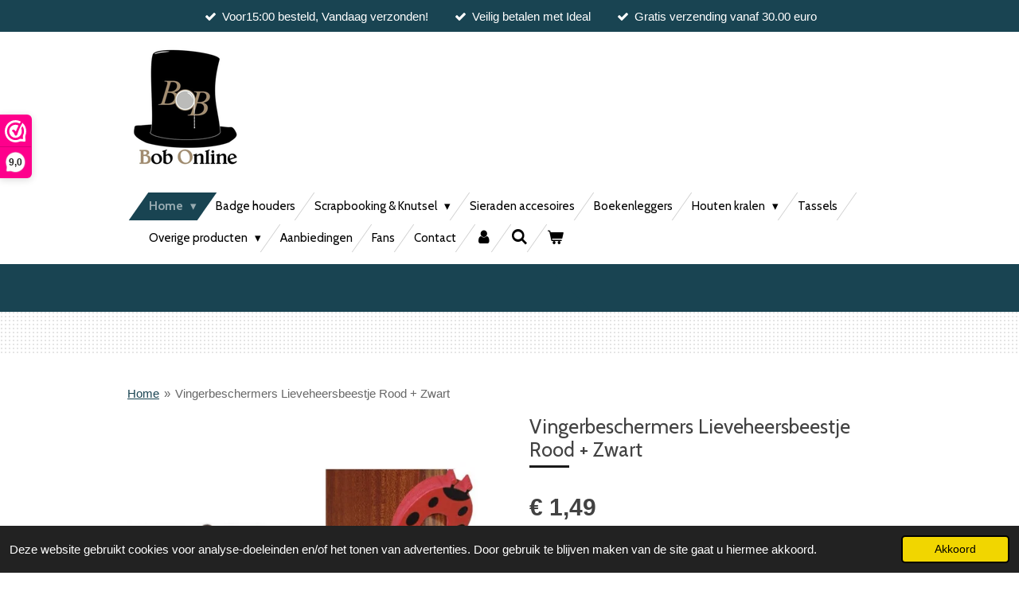

--- FILE ---
content_type: text/html; charset=UTF-8
request_url: https://www.bob-online.eu/product/4267525/vingerbeschermers-lieveheersbeestje-rood-zwart
body_size: 17196
content:
<!DOCTYPE html>
<html lang="nl">
    <head>
        <meta http-equiv="Content-Type" content="text/html; charset=utf-8">
        <meta name="viewport" content="width=device-width, initial-scale=1.0, maximum-scale=5.0">
        <meta http-equiv="X-UA-Compatible" content="IE=edge">
        <link rel="canonical" href="https://www.bob-online.eu/product/4267525/vingerbeschermers-lieveheersbeestje-rood-zwart">
        <link rel="sitemap" type="application/xml" href="https://www.bob-online.eu/sitemap.xml">
        <meta property="og:title" content="Vingerbeschermers Lieveheersbeestje Rood + Zwart | Bob Online">
        <meta property="og:url" content="https://www.bob-online.eu/product/4267525/vingerbeschermers-lieveheersbeestje-rood-zwart">
        <base href="https://www.bob-online.eu/">
        <meta name="description" property="og:description" content="Deur Vinger Beschermer (&#039;U&#039; Vorm &amp;ndash; Rood + Zwart) - LieveheersbeestjeDeze schuimdeurstoppers zijn speciaal ontworpen voor veiligheid in huis. Door het bevestigen van deze deur vinger beschermer voorkomt u de kans dat vingers bekneld raken tussen deuren. Voorkomt ongelukken en voorkomt luidruchtige dichtslaande deuren in huis. Deurstoppers werken geweldig voor het niet laten sluiten van deuren en laat ook geen deuken in deurkozijnen. Voorkomt ook dat kinderen zich in de kamer opsluiten.Ook handig om te gebruiken als je dieren hebt, zodat ze vrij van kamer naar kamer kunnen lopen.Deurstoppers zijn makkelijk te plaatsen. Bevestig eenvoudig de knijpbeveiliging boven het deurknop of aan de bovenrand van het deur.Kleur: Lieveheersbeestje Ontwerp: &amp;lsquo;U&amp;rsquo; vorm OntwerpMateriaal: EVAMeting: Ca. 98mm x 95mm x 11 mmGewicht: Ca. 6 gram Hoeveelheid in verpakking: x 1
LET OP: Dit product is een afschrikmiddel en geen vervanging voor toezicht door volwassenen. Laat kinderen NOOIT zonder toezicht. Controleer producten regelmatig om veilig gebruik te garanderen.
&amp;nbsp;">
                <script nonce="4c009376f222bee023aae80b9e51d786">
            
            window.JOUWWEB = window.JOUWWEB || {};
            window.JOUWWEB.application = window.JOUWWEB.application || {};
            window.JOUWWEB.application = {"backends":[{"domain":"jouwweb.nl","freeDomain":"jouwweb.site"},{"domain":"webador.com","freeDomain":"webadorsite.com"},{"domain":"webador.de","freeDomain":"webadorsite.com"},{"domain":"webador.fr","freeDomain":"webadorsite.com"},{"domain":"webador.es","freeDomain":"webadorsite.com"},{"domain":"webador.it","freeDomain":"webadorsite.com"},{"domain":"jouwweb.be","freeDomain":"jouwweb.site"},{"domain":"webador.ie","freeDomain":"webadorsite.com"},{"domain":"webador.co.uk","freeDomain":"webadorsite.com"},{"domain":"webador.at","freeDomain":"webadorsite.com"},{"domain":"webador.be","freeDomain":"webadorsite.com"},{"domain":"webador.ch","freeDomain":"webadorsite.com"},{"domain":"webador.ch","freeDomain":"webadorsite.com"},{"domain":"webador.mx","freeDomain":"webadorsite.com"},{"domain":"webador.com","freeDomain":"webadorsite.com"},{"domain":"webador.dk","freeDomain":"webadorsite.com"},{"domain":"webador.se","freeDomain":"webadorsite.com"},{"domain":"webador.no","freeDomain":"webadorsite.com"},{"domain":"webador.fi","freeDomain":"webadorsite.com"},{"domain":"webador.ca","freeDomain":"webadorsite.com"},{"domain":"webador.ca","freeDomain":"webadorsite.com"},{"domain":"webador.pl","freeDomain":"webadorsite.com"},{"domain":"webador.com.au","freeDomain":"webadorsite.com"},{"domain":"webador.nz","freeDomain":"webadorsite.com"}],"editorLocale":"nl-NL","editorTimezone":"Europe\/Amsterdam","editorLanguage":"nl","analytics4TrackingId":"G-E6PZPGE4QM","analyticsDimensions":[],"backendDomain":"www.jouwweb.nl","backendShortDomain":"jouwweb.nl","backendKey":"jouwweb-nl","freeWebsiteDomain":"jouwweb.site","noSsl":false,"build":{"reference":"202811d"},"linkHostnames":["www.jouwweb.nl","www.webador.com","www.webador.de","www.webador.fr","www.webador.es","www.webador.it","www.jouwweb.be","www.webador.ie","www.webador.co.uk","www.webador.at","www.webador.be","www.webador.ch","fr.webador.ch","www.webador.mx","es.webador.com","www.webador.dk","www.webador.se","www.webador.no","www.webador.fi","www.webador.ca","fr.webador.ca","www.webador.pl","www.webador.com.au","www.webador.nz"],"assetsUrl":"https:\/\/assets.jwwb.nl","loginUrl":"https:\/\/www.jouwweb.nl\/inloggen","publishUrl":"https:\/\/www.jouwweb.nl\/v2\/website\/1542676\/publish-proxy","adminUserOrIp":false,"pricing":{"plans":{"lite":{"amount":"700","currency":"EUR"},"pro":{"amount":"1200","currency":"EUR"},"business":{"amount":"2400","currency":"EUR"}},"yearlyDiscount":{"price":{"amount":"4800","currency":"EUR"},"ratio":0.17,"percent":"17%","discountPrice":{"amount":"4800","currency":"EUR"},"termPricePerMonth":{"amount":"2400","currency":"EUR"},"termPricePerYear":{"amount":"24000","currency":"EUR"}}},"hcUrl":{"add-product-variants":"https:\/\/help.jouwweb.nl\/hc\/nl\/articles\/28594307773201","basic-vs-advanced-shipping":"https:\/\/help.jouwweb.nl\/hc\/nl\/articles\/28594268794257","html-in-head":"https:\/\/help.jouwweb.nl\/hc\/nl\/articles\/28594336422545","link-domain-name":"https:\/\/help.jouwweb.nl\/hc\/nl\/articles\/28594325307409","optimize-for-mobile":"https:\/\/help.jouwweb.nl\/hc\/nl\/articles\/28594312927121","seo":"https:\/\/help.jouwweb.nl\/hc\/nl\/sections\/28507243966737","transfer-domain-name":"https:\/\/help.jouwweb.nl\/hc\/nl\/articles\/28594325232657","website-not-secure":"https:\/\/help.jouwweb.nl\/hc\/nl\/articles\/28594252935825"}};
            window.JOUWWEB.brand = {"type":"jouwweb","name":"JouwWeb","domain":"JouwWeb.nl","supportEmail":"support@jouwweb.nl"};
                    
                window.JOUWWEB = window.JOUWWEB || {};
                window.JOUWWEB.websiteRendering = {"locale":"nl-NL","timezone":"Europe\/Amsterdam","routes":{"api\/upload\/product-field":"\/_api\/upload\/product-field","checkout\/cart":"\/winkelwagen","payment":"\/bestelling-afronden\/:publicOrderId","payment\/forward":"\/bestelling-afronden\/:publicOrderId\/forward","public-order":"\/bestelling\/:publicOrderId","checkout\/authorize":"\/winkelwagen\/authorize\/:gateway","wishlist":"\/verlanglijst"}};
                                                    window.JOUWWEB.website = {"id":1542676,"locale":"nl-NL","enabled":true,"title":"Bob Online","hasTitle":true,"roleOfLoggedInUser":null,"ownerLocale":"nl-NL","plan":"business","freeWebsiteDomain":"jouwweb.site","backendKey":"jouwweb-nl","currency":"EUR","defaultLocale":"nl-NL","url":"https:\/\/www.bob-online.eu\/","homepageSegmentId":5786177,"category":"webshop","isOffline":false,"isPublished":true,"locales":["nl-NL"],"allowed":{"ads":false,"credits":true,"externalLinks":true,"slideshow":true,"customDefaultSlideshow":true,"hostedAlbums":true,"moderators":true,"mailboxQuota":10,"statisticsVisitors":true,"statisticsDetailed":true,"statisticsMonths":-1,"favicon":true,"password":true,"freeDomains":0,"freeMailAccounts":1,"canUseLanguages":false,"fileUpload":true,"legacyFontSize":false,"webshop":true,"products":-1,"imageText":false,"search":true,"audioUpload":true,"videoUpload":5000,"allowDangerousForms":false,"allowHtmlCode":true,"mobileBar":true,"sidebar":false,"poll":false,"allowCustomForms":true,"allowBusinessListing":true,"allowCustomAnalytics":true,"allowAccountingLink":true,"digitalProducts":true,"sitemapElement":false},"mobileBar":{"enabled":true,"theme":"accent","email":{"active":true,"value":"info@bob-online.eu"},"location":{"active":true,"value":"Amersfoort, Nederland"},"phone":{"active":true,"value":"+31615871964"},"whatsapp":{"active":true,"value":"+31615871964"},"social":{"active":true,"network":"facebook","value":"Bob-Online-110109117357795\/"}},"webshop":{"enabled":true,"currency":"EUR","taxEnabled":true,"taxInclusive":true,"vatDisclaimerVisible":false,"orderNotice":"<p>Indien je speciale wensen hebt kun je deze doorgeven via het Opmerkingen-veld in de laatste stap.<\/p>","orderConfirmation":null,"freeShipping":true,"freeShippingAmount":"30.00","shippingDisclaimerVisible":false,"pickupAllowed":false,"couponAllowed":true,"detailsPageAvailable":true,"socialMediaVisible":true,"termsPage":null,"termsPageUrl":null,"extraTerms":null,"pricingVisible":true,"orderButtonVisible":true,"shippingAdvanced":true,"shippingAdvancedBackEnd":true,"soldOutVisible":false,"backInStockNotificationEnabled":false,"canAddProducts":true,"nextOrderNumber":20260004,"allowedServicePoints":[],"sendcloudConfigured":false,"sendcloudFallbackPublicKey":"a3d50033a59b4a598f1d7ce7e72aafdf","taxExemptionAllowed":true,"invoiceComment":null,"emptyCartVisible":true,"minimumOrderPrice":null,"productNumbersEnabled":true,"wishlistEnabled":true,"hideTaxOnCart":false},"isTreatedAsWebshop":true};                            window.JOUWWEB.cart = {"products":[],"coupon":null,"shippingCountryCode":null,"shippingChoice":null,"breakdown":[]};                            window.JOUWWEB.scripts = ["website-rendering\/webshop"];                        window.parent.JOUWWEB.colorPalette = window.JOUWWEB.colorPalette;
        </script>
                <title>Vingerbeschermers Lieveheersbeestje Rood + Zwart | Bob Online</title>
                                            <link href="https://primary.jwwb.nl/public/o/i/x/temp-hmshtymjrsaaabliwgby/touch-icon-iphone.png?bust=1608402824" rel="apple-touch-icon" sizes="60x60">                                                <link href="https://primary.jwwb.nl/public/o/i/x/temp-hmshtymjrsaaabliwgby/touch-icon-ipad.png?bust=1608402824" rel="apple-touch-icon" sizes="76x76">                                                <link href="https://primary.jwwb.nl/public/o/i/x/temp-hmshtymjrsaaabliwgby/touch-icon-iphone-retina.png?bust=1608402824" rel="apple-touch-icon" sizes="120x120">                                                <link href="https://primary.jwwb.nl/public/o/i/x/temp-hmshtymjrsaaabliwgby/touch-icon-ipad-retina.png?bust=1608402824" rel="apple-touch-icon" sizes="152x152">                                                <link href="https://primary.jwwb.nl/public/o/i/x/temp-hmshtymjrsaaabliwgby/favicon.png?bust=1608402824" rel="shortcut icon">                                                <link href="https://primary.jwwb.nl/public/o/i/x/temp-hmshtymjrsaaabliwgby/favicon.png?bust=1608402824" rel="icon">                                        <meta property="og:image" content="https&#x3A;&#x2F;&#x2F;primary.jwwb.nl&#x2F;public&#x2F;o&#x2F;i&#x2F;x&#x2F;temp-hmshtymjrsaaabliwgby&#x2F;q3zv2k&#x2F;BolCoverPhotoladybirdvingerbeschermers.jpg">
                    <meta property="og:image" content="https&#x3A;&#x2F;&#x2F;primary.jwwb.nl&#x2F;public&#x2F;o&#x2F;i&#x2F;x&#x2F;temp-hmshtymjrsaaabliwgby&#x2F;k5wmri&#x2F;Ladybird-1.jpg&#x3F;enable-io&#x3D;true&amp;enable&#x3D;upscale&amp;fit&#x3D;bounds&amp;width&#x3D;1200">
                    <meta property="og:image" content="https&#x3A;&#x2F;&#x2F;primary.jwwb.nl&#x2F;public&#x2F;o&#x2F;i&#x2F;x&#x2F;temp-hmshtymjrsaaabliwgby&#x2F;ym8de6&#x2F;MeasurementsPhoto-19.jpg">
                    <meta property="og:image" content="https&#x3A;&#x2F;&#x2F;primary.jwwb.nl&#x2F;public&#x2F;o&#x2F;i&#x2F;x&#x2F;temp-hmshtymjrsaaabliwgby&#x2F;k3cnic&#x2F;SituationalPhoto-15.jpg">
                    <meta property="og:image" content="https&#x3A;&#x2F;&#x2F;primary.jwwb.nl&#x2F;public&#x2F;o&#x2F;i&#x2F;x&#x2F;temp-hmshtymjrsaaabliwgby&#x2F;u9xk5z&#x2F;UsagePhoto-3.jpg">
                    <meta property="og:image" content="https&#x3A;&#x2F;&#x2F;primary.jwwb.nl&#x2F;public&#x2F;o&#x2F;i&#x2F;x&#x2F;temp-hmshtymjrsaaabliwgby&#x2F;v565ss&#x2F;General_PaymentMethods_V3_Ideal.png">
                    <meta property="og:image" content="https&#x3A;&#x2F;&#x2F;primary.jwwb.nl&#x2F;public&#x2F;o&#x2F;i&#x2F;x&#x2F;temp-hmshtymjrsaaabliwgby&#x2F;xmmsvw&#x2F;download.png">
                    <meta property="og:image" content="https&#x3A;&#x2F;&#x2F;primary.jwwb.nl&#x2F;public&#x2F;o&#x2F;i&#x2F;x&#x2F;temp-hmshtymjrsaaabliwgby&#x2F;zy8nko&#x2F;download-2.png">
                    <meta property="og:image" content="https&#x3A;&#x2F;&#x2F;primary.jwwb.nl&#x2F;public&#x2F;o&#x2F;i&#x2F;x&#x2F;temp-hmshtymjrsaaabliwgby&#x2F;yansi7&#x2F;download-3.png">
                                    <meta name="twitter:card" content="summary_large_image">
                        <meta property="twitter:image" content="https&#x3A;&#x2F;&#x2F;primary.jwwb.nl&#x2F;public&#x2F;o&#x2F;i&#x2F;x&#x2F;temp-hmshtymjrsaaabliwgby&#x2F;q3zv2k&#x2F;BolCoverPhotoladybirdvingerbeschermers.jpg">
                                                    <script>(function(n,r){var e=document.createElement("script");e.async=!0,e.src=n+"/sidebar.js?id="+r+"&c="+c(10,r);var t=document.getElementsByTagName("script")[0];t.parentNode.insertBefore(e,t);function c(s,i){var o=Date.now(),a=s*6e4,_=(Math.sin(i)||0)*a;return Math.floor((o+_)/a)}})("https://dashboard.webwinkelkeur.nl",1215712);</script>                            <script src="https://plausible.io/js/script.manual.js" nonce="4c009376f222bee023aae80b9e51d786" data-turbo-track="reload" defer data-domain="shard1.jouwweb.nl"></script>
<link rel="stylesheet" type="text/css" href="https://gfonts.jwwb.nl/css?display=fallback&amp;family=Cabin%3A400%2C700%2C400italic%2C700italic" nonce="4c009376f222bee023aae80b9e51d786" data-turbo-track="dynamic">
<script src="https://assets.jwwb.nl/assets/build/website-rendering/nl-NL.js?bust=af8dcdef13a1895089e9" nonce="4c009376f222bee023aae80b9e51d786" data-turbo-track="reload" defer></script>
<script src="https://assets.jwwb.nl/assets/website-rendering/runtime.e9aaeab0c631cbd69aaa.js?bust=0df1501923f96b249330" nonce="4c009376f222bee023aae80b9e51d786" data-turbo-track="reload" defer></script>
<script src="https://assets.jwwb.nl/assets/website-rendering/103.3d75ec3708e54af67f50.js?bust=cb0aa3c978e146edbd0d" nonce="4c009376f222bee023aae80b9e51d786" data-turbo-track="reload" defer></script>
<script src="https://assets.jwwb.nl/assets/website-rendering/main.f656389ec507dc20f0cb.js?bust=d20d7cd648ba41ec2448" nonce="4c009376f222bee023aae80b9e51d786" data-turbo-track="reload" defer></script>
<link rel="preload" href="https://assets.jwwb.nl/assets/website-rendering/styles.e258e1c0caffe3e22b8c.css?bust=00dff845dced716b5f3e" as="style">
<link rel="preload" href="https://assets.jwwb.nl/assets/website-rendering/fonts/icons-website-rendering/font/website-rendering.woff2?bust=bd2797014f9452dadc8e" as="font" crossorigin>
<link rel="preconnect" href="https://gfonts.jwwb.nl">
<link rel="stylesheet" type="text/css" href="https://assets.jwwb.nl/assets/website-rendering/styles.e258e1c0caffe3e22b8c.css?bust=00dff845dced716b5f3e" nonce="4c009376f222bee023aae80b9e51d786" data-turbo-track="dynamic">
<link rel="preconnect" href="https://assets.jwwb.nl">
<link rel="stylesheet" type="text/css" href="https://primary.jwwb.nl/public/o/i/x/temp-hmshtymjrsaaabliwgby/style.css?bust=1768830682" nonce="4c009376f222bee023aae80b9e51d786" data-turbo-track="dynamic">    </head>
    <body
        id="top"
        class="jw-is-no-slideshow jw-header-is-image jw-is-segment-product jw-is-frontend jw-is-no-sidebar jw-is-messagebar jw-is-no-touch-device jw-is-no-mobile"
                                    data-jouwweb-page="4267525"
                                                data-jouwweb-segment-id="4267525"
                                                data-jouwweb-segment-type="product"
                                                data-template-threshold="960"
                                                data-template-name="beautysalon"
                            itemscope
        itemtype="https://schema.org/Product"
    >
                                    <meta itemprop="url" content="https://www.bob-online.eu/product/4267525/vingerbeschermers-lieveheersbeestje-rood-zwart">
        <a href="#main-content" class="jw-skip-link">
            Ga direct naar de hoofdinhoud        </a>
        <div class="jw-background"></div>
        <div class="jw-body">
            <div class="jw-mobile-menu jw-mobile-is-logo js-mobile-menu">
            <button
            type="button"
            class="jw-mobile-menu__button jw-mobile-toggle"
            aria-label="Open / sluit menu"
        >
            <span class="jw-icon-burger"></span>
        </button>
        <div class="jw-mobile-header jw-mobile-header--image">
        <a            class="jw-mobile-header-content"
                            href="/"
                        >
                            <img class="jw-mobile-logo jw-mobile-logo--square" src="https://primary.jwwb.nl/public/o/i/x/temp-hmshtymjrsaaabliwgby/da13v7/image-93.png?enable-io=true&amp;enable=upscale&amp;height=70" srcset="https://primary.jwwb.nl/public/o/i/x/temp-hmshtymjrsaaabliwgby/da13v7/image-93.png?enable-io=true&amp;enable=upscale&amp;height=70 1x, https://primary.jwwb.nl/public/o/i/x/temp-hmshtymjrsaaabliwgby/da13v7/image-93.png?enable-io=true&amp;enable=upscale&amp;height=140&amp;quality=70 2x" alt="Bob Online" title="Bob Online">                                </a>
    </div>

        <a
        href="/winkelwagen"
        class="jw-mobile-menu__button jw-mobile-header-cart"
        aria-label="Bekijk winkelwagen"
    >
        <span class="jw-icon-badge-wrapper">
            <span class="website-rendering-icon-basket" aria-hidden="true"></span>
            <span class="jw-icon-badge hidden" aria-hidden="true"></span>
        </span>
    </a>
    
    </div>
    <div class="jw-mobile-menu-search jw-mobile-menu-search--hidden">
        <form
            action="/zoeken"
            method="get"
            class="jw-mobile-menu-search__box"
        >
            <input
                type="text"
                name="q"
                value=""
                placeholder="Zoeken..."
                class="jw-mobile-menu-search__input"
                aria-label="Zoeken"
            >
            <button type="submit" class="jw-btn jw-btn--style-flat jw-mobile-menu-search__button" aria-label="Zoeken">
                <span class="website-rendering-icon-search" aria-hidden="true"></span>
            </button>
            <button type="button" class="jw-btn jw-btn--style-flat jw-mobile-menu-search__button js-cancel-search" aria-label="Zoekopdracht annuleren">
                <span class="website-rendering-icon-cancel" aria-hidden="true"></span>
            </button>
        </form>
    </div>
            <div class="message-bar message-bar--accent"><div class="message-bar__container"><ul class="message-bar-usps"><li class="message-bar-usps__item"><i class="website-rendering-icon-ok"></i><span>Voor15:00 besteld, Vandaag verzonden!</span></li><li class="message-bar-usps__item"><i class="website-rendering-icon-ok"></i><span>Veilig betalen met Ideal</span></li><li class="message-bar-usps__item"><i class="website-rendering-icon-ok"></i><span>Gratis verzending vanaf 30.00 euro</span></li></ul></div></div><header class="header clear js-fixed-header-container">
    <div class="inner header-inner js-topbar-content-container">
        <div class="jw-header-logo">
            <div
    id="jw-header-image-container"
    class="jw-header jw-header-image jw-header-image-toggle"
    style="flex-basis: 147px; max-width: 147px; flex-shrink: 1;"
>
            <a href="/">
        <img id="jw-header-image" data-image-id="59165600" srcset="https://primary.jwwb.nl/public/o/i/x/temp-hmshtymjrsaaabliwgby/da13v7/image-93.png?enable-io=true&amp;width=147 147w, https://primary.jwwb.nl/public/o/i/x/temp-hmshtymjrsaaabliwgby/da13v7/image-93.png?enable-io=true&amp;width=294 294w" class="jw-header-image" title="Bob Online" style="" sizes="147px" width="147" height="167" intrinsicsize="147.00 x 167.00" alt="Bob Online">                </a>
    </div>
        <div
    class="jw-header jw-header-title-container jw-header-text jw-header-text-toggle"
    data-stylable="true"
>
    <a        id="jw-header-title"
        class="jw-header-title"
                    href="/"
            >
            </a>
</div>
</div>
        <nav class="menu jw-menu-copy clear">
            <ul
    id="jw-menu"
    class="jw-menu jw-menu-horizontal"
            >
            <li
    class="jw-menu-item jw-menu-has-submenu jw-menu-is-active"
>
        <a        class="jw-menu-link js-active-menu-item"
        href="/"                                            data-page-link-id="5786177"
                            >
                <span class="">
            Home        </span>
                    <span class="jw-arrow jw-arrow-toplevel"></span>
            </a>
                    <ul
            class="jw-submenu"
                    >
                            <li
    class="jw-menu-item"
>
        <a        class="jw-menu-link"
        href="/webshop"                                            data-page-link-id="10745688"
                            >
                <span class="">
            Webshop        </span>
            </a>
                </li>
                    </ul>
        </li>
            <li
    class="jw-menu-item"
>
        <a        class="jw-menu-link"
        href="/badge-houders"                                            data-page-link-id="10198961"
                            >
                <span class="">
            Badge houders        </span>
            </a>
                </li>
            <li
    class="jw-menu-item jw-menu-has-submenu"
>
        <a        class="jw-menu-link"
        href="/scrapbooking-knutsel"                                            data-page-link-id="9204613"
                            >
                <span class="">
            Scrapbooking &amp; Knutsel        </span>
                    <span class="jw-arrow jw-arrow-toplevel"></span>
            </a>
                    <ul
            class="jw-submenu"
                    >
                            <li
    class="jw-menu-item"
>
        <a        class="jw-menu-link"
        href="/scrapbooking-knutsel/stickers"                                            data-page-link-id="10185863"
                            >
                <span class="">
            Stickers        </span>
            </a>
                </li>
                            <li
    class="jw-menu-item"
>
        <a        class="jw-menu-link"
        href="/scrapbooking-knutsel/houten-vormen"                                            data-page-link-id="10742783"
                            >
                <span class="">
            houten vormen        </span>
            </a>
                </li>
                    </ul>
        </li>
            <li
    class="jw-menu-item"
>
        <a        class="jw-menu-link"
        href="/sieraden-accesoires"                                            data-page-link-id="11038111"
                            >
                <span class="">
            Sieraden accesoires        </span>
            </a>
                </li>
            <li
    class="jw-menu-item"
>
        <a        class="jw-menu-link"
        href="/boekenleggers"                                            data-page-link-id="13345497"
                            >
                <span class="">
            Boekenleggers        </span>
            </a>
                </li>
            <li
    class="jw-menu-item jw-menu-has-submenu"
>
        <a        class="jw-menu-link"
        href="/houten-kralen"                                            data-page-link-id="7710572"
                            >
                <span class="">
            Houten kralen        </span>
                    <span class="jw-arrow jw-arrow-toplevel"></span>
            </a>
                    <ul
            class="jw-submenu"
                    >
                            <li
    class="jw-menu-item"
>
        <a        class="jw-menu-link"
        href="/houten-kralen/letter-kralen"                                            data-page-link-id="10360315"
                            >
                <span class="">
            Letter kralen        </span>
            </a>
                </li>
                    </ul>
        </li>
            <li
    class="jw-menu-item"
>
        <a        class="jw-menu-link"
        href="/tassels"                                            data-page-link-id="12405226"
                            >
                <span class="">
            Tassels        </span>
            </a>
                </li>
            <li
    class="jw-menu-item jw-menu-has-submenu"
>
        <a        class="jw-menu-link"
        href="/overige-producten"                                            data-page-link-id="7448477"
                            >
                <span class="">
            Overige producten        </span>
                    <span class="jw-arrow jw-arrow-toplevel"></span>
            </a>
                    <ul
            class="jw-submenu"
                    >
                            <li
    class="jw-menu-item"
>
        <a        class="jw-menu-link"
        href="/overige-producten/nail-art"                                            data-page-link-id="14607053"
                            >
                <span class="">
            Nail Art        </span>
            </a>
                </li>
                            <li
    class="jw-menu-item"
>
        <a        class="jw-menu-link"
        href="/overige-producten/baby-producten"                                            data-page-link-id="6829333"
                            >
                <span class="">
            Baby producten        </span>
            </a>
                </li>
                            <li
    class="jw-menu-item"
>
        <a        class="jw-menu-link"
        href="/overige-producten/moeder-en-baby"                                            data-page-link-id="8184559"
                            >
                <span class="">
            Moeder en baby        </span>
            </a>
                </li>
                    </ul>
        </li>
            <li
    class="jw-menu-item"
>
        <a        class="jw-menu-link"
        href="/aanbiedingen"                                            data-page-link-id="5876753"
                            >
                <span class="">
            Aanbiedingen        </span>
            </a>
                </li>
            <li
    class="jw-menu-item"
>
        <a        class="jw-menu-link"
        href="/fans"                                            data-page-link-id="21818235"
                            >
                <span class="">
            Fans        </span>
            </a>
                </li>
            <li
    class="jw-menu-item"
>
        <a        class="jw-menu-link"
        href="/contact"                                            data-page-link-id="5794967"
                            >
                <span class="">
            Contact        </span>
            </a>
                </li>
            <li
    class="jw-menu-item"
>
        <a        class="jw-menu-link jw-menu-link--icon"
        href="/account"                                                            title="Account"
            >
                                <span class="website-rendering-icon-user"></span>
                            <span class="hidden-desktop-horizontal-menu">
            Account        </span>
            </a>
                </li>
            <li
    class="jw-menu-item jw-menu-search-item"
>
        <button        class="jw-menu-link jw-menu-link--icon jw-text-button"
                                                                    title="Zoeken"
            >
                                <span class="website-rendering-icon-search"></span>
                            <span class="hidden-desktop-horizontal-menu">
            Zoeken        </span>
            </button>
                
            <div class="jw-popover-container jw-popover-container--inline is-hidden">
                <div class="jw-popover-backdrop"></div>
                <div class="jw-popover">
                    <div class="jw-popover__arrow"></div>
                    <div class="jw-popover__content jw-section-white">
                        <form  class="jw-search" action="/zoeken" method="get">
                            
                            <input class="jw-search__input" type="text" name="q" value="" placeholder="Zoeken..." aria-label="Zoeken" >
                            <button class="jw-search__submit" type="submit" aria-label="Zoeken">
                                <span class="website-rendering-icon-search" aria-hidden="true"></span>
                            </button>
                        </form>
                    </div>
                </div>
            </div>
                        </li>
            <li
    class="jw-menu-item jw-menu-wishlist-item js-menu-wishlist-item jw-menu-wishlist-item--hidden"
>
        <a        class="jw-menu-link jw-menu-link--icon"
        href="/verlanglijst"                                                            title="Verlanglijst"
            >
                                    <span class="jw-icon-badge-wrapper">
                        <span class="website-rendering-icon-heart"></span>
                                            <span class="jw-icon-badge hidden">
                    0                </span>
                            <span class="hidden-desktop-horizontal-menu">
            Verlanglijst        </span>
            </a>
                </li>
            <li
    class="jw-menu-item js-menu-cart-item "
>
        <a        class="jw-menu-link jw-menu-link--icon"
        href="/winkelwagen"                                                            title="Winkelwagen"
            >
                                    <span class="jw-icon-badge-wrapper">
                        <span class="website-rendering-icon-basket"></span>
                                            <span class="jw-icon-badge hidden">
                    0                </span>
                            <span class="hidden-desktop-horizontal-menu">
            Winkelwagen        </span>
            </a>
                </li>
    
    </ul>

    <script nonce="4c009376f222bee023aae80b9e51d786" id="jw-mobile-menu-template" type="text/template">
        <ul id="jw-menu" class="jw-menu jw-menu-horizontal jw-menu-spacing--mobile-bar">
                            <li
    class="jw-menu-item jw-menu-search-item"
>
                
                 <li class="jw-menu-item jw-mobile-menu-search-item">
                    <form class="jw-search" action="/zoeken" method="get">
                        <input class="jw-search__input" type="text" name="q" value="" placeholder="Zoeken..." aria-label="Zoeken">
                        <button class="jw-search__submit" type="submit" aria-label="Zoeken">
                            <span class="website-rendering-icon-search" aria-hidden="true"></span>
                        </button>
                    </form>
                </li>
                        </li>
                            <li
    class="jw-menu-item jw-menu-has-submenu jw-menu-is-active"
>
        <a        class="jw-menu-link js-active-menu-item"
        href="/"                                            data-page-link-id="5786177"
                            >
                <span class="">
            Home        </span>
                    <span class="jw-arrow jw-arrow-toplevel"></span>
            </a>
                    <ul
            class="jw-submenu"
                    >
                            <li
    class="jw-menu-item"
>
        <a        class="jw-menu-link"
        href="/webshop"                                            data-page-link-id="10745688"
                            >
                <span class="">
            Webshop        </span>
            </a>
                </li>
                    </ul>
        </li>
                            <li
    class="jw-menu-item"
>
        <a        class="jw-menu-link"
        href="/badge-houders"                                            data-page-link-id="10198961"
                            >
                <span class="">
            Badge houders        </span>
            </a>
                </li>
                            <li
    class="jw-menu-item jw-menu-has-submenu"
>
        <a        class="jw-menu-link"
        href="/scrapbooking-knutsel"                                            data-page-link-id="9204613"
                            >
                <span class="">
            Scrapbooking &amp; Knutsel        </span>
                    <span class="jw-arrow jw-arrow-toplevel"></span>
            </a>
                    <ul
            class="jw-submenu"
                    >
                            <li
    class="jw-menu-item"
>
        <a        class="jw-menu-link"
        href="/scrapbooking-knutsel/stickers"                                            data-page-link-id="10185863"
                            >
                <span class="">
            Stickers        </span>
            </a>
                </li>
                            <li
    class="jw-menu-item"
>
        <a        class="jw-menu-link"
        href="/scrapbooking-knutsel/houten-vormen"                                            data-page-link-id="10742783"
                            >
                <span class="">
            houten vormen        </span>
            </a>
                </li>
                    </ul>
        </li>
                            <li
    class="jw-menu-item"
>
        <a        class="jw-menu-link"
        href="/sieraden-accesoires"                                            data-page-link-id="11038111"
                            >
                <span class="">
            Sieraden accesoires        </span>
            </a>
                </li>
                            <li
    class="jw-menu-item"
>
        <a        class="jw-menu-link"
        href="/boekenleggers"                                            data-page-link-id="13345497"
                            >
                <span class="">
            Boekenleggers        </span>
            </a>
                </li>
                            <li
    class="jw-menu-item jw-menu-has-submenu"
>
        <a        class="jw-menu-link"
        href="/houten-kralen"                                            data-page-link-id="7710572"
                            >
                <span class="">
            Houten kralen        </span>
                    <span class="jw-arrow jw-arrow-toplevel"></span>
            </a>
                    <ul
            class="jw-submenu"
                    >
                            <li
    class="jw-menu-item"
>
        <a        class="jw-menu-link"
        href="/houten-kralen/letter-kralen"                                            data-page-link-id="10360315"
                            >
                <span class="">
            Letter kralen        </span>
            </a>
                </li>
                    </ul>
        </li>
                            <li
    class="jw-menu-item"
>
        <a        class="jw-menu-link"
        href="/tassels"                                            data-page-link-id="12405226"
                            >
                <span class="">
            Tassels        </span>
            </a>
                </li>
                            <li
    class="jw-menu-item jw-menu-has-submenu"
>
        <a        class="jw-menu-link"
        href="/overige-producten"                                            data-page-link-id="7448477"
                            >
                <span class="">
            Overige producten        </span>
                    <span class="jw-arrow jw-arrow-toplevel"></span>
            </a>
                    <ul
            class="jw-submenu"
                    >
                            <li
    class="jw-menu-item"
>
        <a        class="jw-menu-link"
        href="/overige-producten/nail-art"                                            data-page-link-id="14607053"
                            >
                <span class="">
            Nail Art        </span>
            </a>
                </li>
                            <li
    class="jw-menu-item"
>
        <a        class="jw-menu-link"
        href="/overige-producten/baby-producten"                                            data-page-link-id="6829333"
                            >
                <span class="">
            Baby producten        </span>
            </a>
                </li>
                            <li
    class="jw-menu-item"
>
        <a        class="jw-menu-link"
        href="/overige-producten/moeder-en-baby"                                            data-page-link-id="8184559"
                            >
                <span class="">
            Moeder en baby        </span>
            </a>
                </li>
                    </ul>
        </li>
                            <li
    class="jw-menu-item"
>
        <a        class="jw-menu-link"
        href="/aanbiedingen"                                            data-page-link-id="5876753"
                            >
                <span class="">
            Aanbiedingen        </span>
            </a>
                </li>
                            <li
    class="jw-menu-item"
>
        <a        class="jw-menu-link"
        href="/fans"                                            data-page-link-id="21818235"
                            >
                <span class="">
            Fans        </span>
            </a>
                </li>
                            <li
    class="jw-menu-item"
>
        <a        class="jw-menu-link"
        href="/contact"                                            data-page-link-id="5794967"
                            >
                <span class="">
            Contact        </span>
            </a>
                </li>
                            <li
    class="jw-menu-item"
>
        <a        class="jw-menu-link jw-menu-link--icon"
        href="/account"                                                            title="Account"
            >
                                <span class="website-rendering-icon-user"></span>
                            <span class="hidden-desktop-horizontal-menu">
            Account        </span>
            </a>
                </li>
                            <li
    class="jw-menu-item jw-menu-wishlist-item js-menu-wishlist-item jw-menu-wishlist-item--hidden"
>
        <a        class="jw-menu-link jw-menu-link--icon"
        href="/verlanglijst"                                                            title="Verlanglijst"
            >
                                    <span class="jw-icon-badge-wrapper">
                        <span class="website-rendering-icon-heart"></span>
                                            <span class="jw-icon-badge hidden">
                    0                </span>
                            <span class="hidden-desktop-horizontal-menu">
            Verlanglijst        </span>
            </a>
                </li>
            
                    </ul>
    </script>
        </nav>
    </div>
</header>
<div class="wrapper">
    <script nonce="4c009376f222bee023aae80b9e51d786">
        window.JOUWWEB.templateConfig = {
            header: {
                selector: 'header',
                mobileSelector: '.jw-mobile-header',
                updatePusher: function (headerHeight, state) {
                    $('.jw-menu-clone').css('top', headerHeight);

                    // Logo height change implies header height change, so we update
                    // the styles dependent on logo height in the same callback as the header height.
                    var headerLogoHeight = document.querySelector('.jw-header-logo').offsetHeight;
                    document.documentElement.style.setProperty('--header-logo-height', headerLogoHeight + 'px');
                },
            },
        };
    </script>
    <div class="slideshow-wrap">
                <div class="slideshow-decoration">
            <div class="slideshow-decoration__bar">
                <div class="slideshow-decoration__inner-bar"></div>
            </div>
        </div>
    </div>
    <script nonce="4c009376f222bee023aae80b9e51d786">
        window.addEventListener('load', function () {
            const scrollTop = document.querySelector('.jw-scroll-top');
            if(scrollTop) {
                scrollTop.addEventListener('click', function (e) {
                    e.preventDefault();
                    window.scrollTo({
                        top: 0,
                        behavior: 'smooth'
                    });
                });
            }
        });
    </script>
</div>
<div class="main-content">
    
<main id="main-content" class="block-content">
    <div data-section-name="content" class="jw-section jw-section-content jw-responsive">
        <div class="jw-strip jw-strip--default jw-strip--style-color jw-strip--primary jw-strip--color-default jw-strip--padding-start"><div class="jw-strip__content-container"><div class="jw-strip__content jw-responsive">    
                        <nav class="jw-breadcrumbs" aria-label="Kruimelpad"><ol><li><a href="/" class="jw-breadcrumbs__link">Home</a></li><li><span class="jw-breadcrumbs__separator" aria-hidden="true">&raquo;</span><a href="/product/4267525/vingerbeschermers-lieveheersbeestje-rood-zwart" class="jw-breadcrumbs__link jw-breadcrumbs__link--current" aria-current="page">Vingerbeschermers Lieveheersbeestje Rood + Zwart</a></li></ol></nav>    <div
        class="product-page js-product-container"
        data-webshop-product="&#x7B;&quot;id&quot;&#x3A;4267525,&quot;title&quot;&#x3A;&quot;Vingerbeschermers&#x20;Lieveheersbeestje&#x20;Rood&#x20;&#x2B;&#x20;Zwart&quot;,&quot;url&quot;&#x3A;&quot;&#x5C;&#x2F;product&#x5C;&#x2F;4267525&#x5C;&#x2F;vingerbeschermers-lieveheersbeestje-rood-zwart&quot;,&quot;variants&quot;&#x3A;&#x5B;&#x7B;&quot;id&quot;&#x3A;14458161,&quot;stock&quot;&#x3A;5,&quot;limited&quot;&#x3A;true,&quot;propertyValueIds&quot;&#x3A;&#x5B;&#x5D;&#x7D;&#x5D;,&quot;image&quot;&#x3A;&#x7B;&quot;id&quot;&#x3A;41306713,&quot;url&quot;&#x3A;&quot;https&#x3A;&#x5C;&#x2F;&#x5C;&#x2F;primary.jwwb.nl&#x5C;&#x2F;public&#x5C;&#x2F;o&#x5C;&#x2F;i&#x5C;&#x2F;x&#x5C;&#x2F;temp-hmshtymjrsaaabliwgby&#x5C;&#x2F;BolCoverPhotoladybirdvingerbeschermers.jpg&quot;,&quot;width&quot;&#x3A;800,&quot;height&quot;&#x3A;592&#x7D;&#x7D;"
        data-is-detail-view="1"
    >
                <div class="product-page__top">
            <h1 class="product-page__heading" itemprop="name">
                Vingerbeschermers Lieveheersbeestje Rood + Zwart            </h1>
                                </div>
                                <div class="product-page__image-container">
                <div
                    class="image-gallery"
                    role="group"
                    aria-roledescription="carousel"
                    aria-label="Productafbeeldingen"
                >
                    <div class="image-gallery__main">
                        <div
                            class="image-gallery__slides"
                            aria-live="polite"
                            aria-atomic="false"
                        >
                                                                                            <div
                                    class="image-gallery__slide-container"
                                    role="group"
                                    aria-roledescription="slide"
                                    aria-hidden="false"
                                    aria-label="1 van 5"
                                >
                                    <a
                                        class="image-gallery__slide-item"
                                        href="https://primary.jwwb.nl/public/o/i/x/temp-hmshtymjrsaaabliwgby/q3zv2k/BolCoverPhotoladybirdvingerbeschermers.jpg"
                                        data-width="951"
                                        data-height="704"
                                        data-image-id="41306713"
                                        tabindex="0"
                                    >
                                        <div class="image-gallery__slide-image">
                                            <img
                                                                                                    itemprop="image"
                                                    alt="Vingerbeschermers&#x20;Lieveheersbeestje&#x20;Rood&#x20;&#x2B;&#x20;Zwart"
                                                                                                src="https://primary.jwwb.nl/public/o/i/x/temp-hmshtymjrsaaabliwgby/BolCoverPhotoladybirdvingerbeschermers.jpg?enable-io=true&enable=upscale&width=600"
                                                srcset="https://primary.jwwb.nl/public/o/i/x/temp-hmshtymjrsaaabliwgby/q3zv2k/BolCoverPhotoladybirdvingerbeschermers.jpg?enable-io=true&width=600 600w"
                                                sizes="(min-width: 960px) 50vw, 100vw"
                                                width="951"
                                                height="704"
                                            >
                                        </div>
                                    </a>
                                </div>
                                                                                            <div
                                    class="image-gallery__slide-container"
                                    role="group"
                                    aria-roledescription="slide"
                                    aria-hidden="true"
                                    aria-label="2 van 5"
                                >
                                    <a
                                        class="image-gallery__slide-item"
                                        href="https://primary.jwwb.nl/public/o/i/x/temp-hmshtymjrsaaabliwgby/k5wmri/Ladybird-1.jpg"
                                        data-width="1919"
                                        data-height="1611"
                                        data-image-id="41306717"
                                        tabindex="-1"
                                    >
                                        <div class="image-gallery__slide-image">
                                            <img
                                                                                                    alt=""
                                                                                                src="https://primary.jwwb.nl/public/o/i/x/temp-hmshtymjrsaaabliwgby/Ladybird-1.jpg?enable-io=true&enable=upscale&width=600"
                                                srcset="https://primary.jwwb.nl/public/o/i/x/temp-hmshtymjrsaaabliwgby/k5wmri/Ladybird-1.jpg?enable-io=true&width=600 600w"
                                                sizes="(min-width: 960px) 50vw, 100vw"
                                                width="1919"
                                                height="1611"
                                            >
                                        </div>
                                    </a>
                                </div>
                                                                                            <div
                                    class="image-gallery__slide-container"
                                    role="group"
                                    aria-roledescription="slide"
                                    aria-hidden="true"
                                    aria-label="3 van 5"
                                >
                                    <a
                                        class="image-gallery__slide-item"
                                        href="https://primary.jwwb.nl/public/o/i/x/temp-hmshtymjrsaaabliwgby/ym8de6/MeasurementsPhoto-19.jpg"
                                        data-width="994"
                                        data-height="752"
                                        data-image-id="41306714"
                                        tabindex="-1"
                                    >
                                        <div class="image-gallery__slide-image">
                                            <img
                                                                                                    alt=""
                                                                                                src="https://primary.jwwb.nl/public/o/i/x/temp-hmshtymjrsaaabliwgby/MeasurementsPhoto-19.jpg?enable-io=true&enable=upscale&width=600"
                                                srcset="https://primary.jwwb.nl/public/o/i/x/temp-hmshtymjrsaaabliwgby/ym8de6/MeasurementsPhoto-19.jpg?enable-io=true&width=600 600w"
                                                sizes="(min-width: 960px) 50vw, 100vw"
                                                width="994"
                                                height="752"
                                            >
                                        </div>
                                    </a>
                                </div>
                                                                                            <div
                                    class="image-gallery__slide-container"
                                    role="group"
                                    aria-roledescription="slide"
                                    aria-hidden="true"
                                    aria-label="4 van 5"
                                >
                                    <a
                                        class="image-gallery__slide-item"
                                        href="https://primary.jwwb.nl/public/o/i/x/temp-hmshtymjrsaaabliwgby/k3cnic/SituationalPhoto-15.jpg"
                                        data-width="1040"
                                        data-height="792"
                                        data-image-id="41306715"
                                        tabindex="-1"
                                    >
                                        <div class="image-gallery__slide-image">
                                            <img
                                                                                                    alt=""
                                                                                                src="https://primary.jwwb.nl/public/o/i/x/temp-hmshtymjrsaaabliwgby/SituationalPhoto-15.jpg?enable-io=true&enable=upscale&width=600"
                                                srcset="https://primary.jwwb.nl/public/o/i/x/temp-hmshtymjrsaaabliwgby/k3cnic/SituationalPhoto-15.jpg?enable-io=true&width=600 600w"
                                                sizes="(min-width: 960px) 50vw, 100vw"
                                                width="1040"
                                                height="792"
                                            >
                                        </div>
                                    </a>
                                </div>
                                                                                            <div
                                    class="image-gallery__slide-container"
                                    role="group"
                                    aria-roledescription="slide"
                                    aria-hidden="true"
                                    aria-label="5 van 5"
                                >
                                    <a
                                        class="image-gallery__slide-item"
                                        href="https://primary.jwwb.nl/public/o/i/x/temp-hmshtymjrsaaabliwgby/u9xk5z/UsagePhoto-3.jpg"
                                        data-width="1049"
                                        data-height="752"
                                        data-image-id="41306716"
                                        tabindex="-1"
                                    >
                                        <div class="image-gallery__slide-image">
                                            <img
                                                                                                    alt=""
                                                                                                src="https://primary.jwwb.nl/public/o/i/x/temp-hmshtymjrsaaabliwgby/UsagePhoto-3.jpg?enable-io=true&enable=upscale&width=600"
                                                srcset="https://primary.jwwb.nl/public/o/i/x/temp-hmshtymjrsaaabliwgby/u9xk5z/UsagePhoto-3.jpg?enable-io=true&width=600 600w"
                                                sizes="(min-width: 960px) 50vw, 100vw"
                                                width="1049"
                                                height="752"
                                            >
                                        </div>
                                    </a>
                                </div>
                                                    </div>
                        <div class="image-gallery__controls">
                            <button
                                type="button"
                                class="image-gallery__control image-gallery__control--prev image-gallery__control--disabled"
                                aria-label="Vorige afbeelding"
                            >
                                <span class="website-rendering-icon-left-open-big"></span>
                            </button>
                            <button
                                type="button"
                                class="image-gallery__control image-gallery__control--next"
                                aria-label="Volgende afbeelding"
                            >
                                <span class="website-rendering-icon-right-open-big"></span>
                            </button>
                        </div>
                    </div>
                                            <div
                            class="image-gallery__thumbnails"
                            role="group"
                            aria-label="Kies afbeelding om weer te geven."
                        >
                                                                                            <a
                                    class="image-gallery__thumbnail-item image-gallery__thumbnail-item--active"
                                    role="button"
                                    aria-disabled="true"
                                    aria-label="1 van 5"
                                    href="https://primary.jwwb.nl/public/o/i/x/temp-hmshtymjrsaaabliwgby/q3zv2k/BolCoverPhotoladybirdvingerbeschermers.jpg"
                                    data-image-id="41306713"
                                >
                                    <div class="image-gallery__thumbnail-image">
                                        <img
                                            srcset="https://primary.jwwb.nl/public/o/i/x/temp-hmshtymjrsaaabliwgby/BolCoverPhotoladybirdvingerbeschermers.jpg?enable-io=true&enable=upscale&fit=bounds&width=100&height=100 1x, https://primary.jwwb.nl/public/o/i/x/temp-hmshtymjrsaaabliwgby/BolCoverPhotoladybirdvingerbeschermers.jpg?enable-io=true&enable=upscale&fit=bounds&width=200&height=200 2x"
                                            alt=""
                                            width="100"
                                            height="100"
                                        >
                                    </div>
                                </a>
                                                                                            <a
                                    class="image-gallery__thumbnail-item"
                                    role="button"
                                    aria-disabled="false"
                                    aria-label="2 van 5"
                                    href="https://primary.jwwb.nl/public/o/i/x/temp-hmshtymjrsaaabliwgby/k5wmri/Ladybird-1.jpg"
                                    data-image-id="41306717"
                                >
                                    <div class="image-gallery__thumbnail-image">
                                        <img
                                            srcset="https://primary.jwwb.nl/public/o/i/x/temp-hmshtymjrsaaabliwgby/Ladybird-1.jpg?enable-io=true&enable=upscale&fit=bounds&width=100&height=100 1x, https://primary.jwwb.nl/public/o/i/x/temp-hmshtymjrsaaabliwgby/Ladybird-1.jpg?enable-io=true&enable=upscale&fit=bounds&width=200&height=200 2x"
                                            alt=""
                                            width="100"
                                            height="100"
                                        >
                                    </div>
                                </a>
                                                                                            <a
                                    class="image-gallery__thumbnail-item"
                                    role="button"
                                    aria-disabled="false"
                                    aria-label="3 van 5"
                                    href="https://primary.jwwb.nl/public/o/i/x/temp-hmshtymjrsaaabliwgby/ym8de6/MeasurementsPhoto-19.jpg"
                                    data-image-id="41306714"
                                >
                                    <div class="image-gallery__thumbnail-image">
                                        <img
                                            srcset="https://primary.jwwb.nl/public/o/i/x/temp-hmshtymjrsaaabliwgby/MeasurementsPhoto-19.jpg?enable-io=true&enable=upscale&fit=bounds&width=100&height=100 1x, https://primary.jwwb.nl/public/o/i/x/temp-hmshtymjrsaaabliwgby/MeasurementsPhoto-19.jpg?enable-io=true&enable=upscale&fit=bounds&width=200&height=200 2x"
                                            alt=""
                                            width="100"
                                            height="100"
                                        >
                                    </div>
                                </a>
                                                                                            <a
                                    class="image-gallery__thumbnail-item"
                                    role="button"
                                    aria-disabled="false"
                                    aria-label="4 van 5"
                                    href="https://primary.jwwb.nl/public/o/i/x/temp-hmshtymjrsaaabliwgby/k3cnic/SituationalPhoto-15.jpg"
                                    data-image-id="41306715"
                                >
                                    <div class="image-gallery__thumbnail-image">
                                        <img
                                            srcset="https://primary.jwwb.nl/public/o/i/x/temp-hmshtymjrsaaabliwgby/SituationalPhoto-15.jpg?enable-io=true&enable=upscale&fit=bounds&width=100&height=100 1x, https://primary.jwwb.nl/public/o/i/x/temp-hmshtymjrsaaabliwgby/SituationalPhoto-15.jpg?enable-io=true&enable=upscale&fit=bounds&width=200&height=200 2x"
                                            alt=""
                                            width="100"
                                            height="100"
                                        >
                                    </div>
                                </a>
                                                                                            <a
                                    class="image-gallery__thumbnail-item"
                                    role="button"
                                    aria-disabled="false"
                                    aria-label="5 van 5"
                                    href="https://primary.jwwb.nl/public/o/i/x/temp-hmshtymjrsaaabliwgby/u9xk5z/UsagePhoto-3.jpg"
                                    data-image-id="41306716"
                                >
                                    <div class="image-gallery__thumbnail-image">
                                        <img
                                            srcset="https://primary.jwwb.nl/public/o/i/x/temp-hmshtymjrsaaabliwgby/UsagePhoto-3.jpg?enable-io=true&enable=upscale&fit=bounds&width=100&height=100 1x, https://primary.jwwb.nl/public/o/i/x/temp-hmshtymjrsaaabliwgby/UsagePhoto-3.jpg?enable-io=true&enable=upscale&fit=bounds&width=200&height=200 2x"
                                            alt=""
                                            width="100"
                                            height="100"
                                        >
                                    </div>
                                </a>
                                                    </div>
                                    </div>
            </div>
                <div class="product-page__container">
            <div itemprop="offers" itemscope itemtype="https://schema.org/Offer">
                                <meta itemprop="availability" content="https://schema.org/InStock">
                                                        <meta itemprop="price" content="1.49">
                    <meta itemprop="priceCurrency" content="EUR">
                    <div class="product-page__price-container">
                        <div class="product__price js-product-container__price">
                            <span class="product__price__price">€ 1,49</span>
                        </div>
                        <div class="product__free-shipping-motivator js-product-container__free-shipping-motivator"></div>
                    </div>
                                                </div>
                                    <div class="product-page__button-container">
                                    <div
    class="product-quantity-input"
    data-max-shown-quantity="10"
    data-max-quantity="5"
    data-product-variant-id="14458161"
    data-removable="false"
    >
    <label>
        <span class="product-quantity-input__label">
            Aantal        </span>
        <input
            min="1"
            max="5"            value="1"
            class="jw-element-form-input-text product-quantity-input__input"
            type="number"
                    />
        <select
            class="jw-element-form-input-text product-quantity-input__select hidden"
                    >
        </select>
    </label>
    </div>
                                <button
    type="button"
    class="jw-btn product__add-to-cart js-product-container__button jw-btn--size-medium"
    title="In&#x20;winkelwagen"
        >
    <span>In winkelwagen</span>
</button>
                
<button
    type="button"
    class="jw-btn jw-btn--icon-only product__add-to-wishlist js-product-container__wishlist-button jw-btn--size-medium"
    title="Toevoegen&#x20;aan&#x20;verlanglijst"
    aria-label="Toevoegen&#x20;aan&#x20;verlanglijst"
    >
    <span>
        <i class="js-product-container__add-to-wishlist_icon website-rendering-icon-heart-empty" aria-hidden="true"></i>
    </span>
</button>
            </div>
            <div class="product-page__button-notice hidden js-product-container__button-notice"></div>
                            <div class="product-page__number-container js-product-container__number-container hidden">
                    <span class="product-page__number-label">Artikelnummer:</span>
                    <span class="product-page__number js-product-container__number">
                                            </span>
                </div>
            
                            <div class="product-page__description" itemprop="description">
                                        <p><strong>Deur Vinger Beschermer ('U' Vorm &ndash; Rood + Zwart) - Lieveheersbeestje</strong><strong><br /><br /></strong>Deze schuimdeurstoppers zijn speciaal ontworpen voor veiligheid in huis. Door het bevestigen van deze deur vinger beschermer voorkomt u de kans dat vingers bekneld raken tussen deuren. Voorkomt ongelukken en voorkomt luidruchtige dichtslaande deuren in huis. Deurstoppers werken geweldig voor het niet laten sluiten van deuren en laat ook geen deuken in deurkozijnen. Voorkomt ook dat kinderen zich in de kamer opsluiten.<br /><br />Ook handig om te gebruiken als je dieren hebt, zodat ze vrij van kamer naar kamer kunnen lopen.<br /><br />Deurstoppers zijn makkelijk te plaatsen. Bevestig eenvoudig de knijpbeveiliging boven het deurknop of aan de bovenrand van het deur.<br /><br /><strong>Kleur:</strong> Lieveheersbeestje <br /><strong>Ontwerp:</strong> &lsquo;U&rsquo; vorm Ontwerp<br /><strong>Materiaal:</strong> EVA<br /><strong>Meting:</strong> Ca. 98mm x 95mm x 11 mm<br /><strong>Gewicht:</strong> Ca. 6 gram <br /><strong>Hoeveelheid in verpakking</strong>: x 1</p>
<p><strong>LET OP: Dit product is een afschrikmiddel en geen vervanging voor toezicht door volwassenen. Laat kinderen NOOIT zonder toezicht. Controleer producten regelmatig om veilig gebruik te garanderen.</strong></p>
<p>&nbsp;</p>                </div>
                                                    <div class="product-page__social">
                    <div
    id="jw-element-"
    data-jw-element-id=""
        class="jw-tree-node jw-element jw-social-share jw-node-is-first-child jw-node-is-last-child"
>
    <div class="jw-element-social-share" style="text-align: left">
    <div class="share-button-container share-button-container--buttons-mini share-button-container--align-left jw-element-content">
                                                                <a
                    class="share-button share-button--facebook jw-element-social-share-button jw-element-social-share-button-facebook "
                                            href=""
                        data-href-template="http://www.facebook.com/sharer/sharer.php?u=[url]"
                                                            rel="nofollow noopener noreferrer"
                    target="_blank"
                >
                    <span class="share-button__icon website-rendering-icon-facebook"></span>
                    <span class="share-button__label">Delen</span>
                </a>
                                                                            <a
                    class="share-button share-button--twitter jw-element-social-share-button jw-element-social-share-button-twitter "
                                            href=""
                        data-href-template="http://x.com/intent/post?text=[url]"
                                                            rel="nofollow noopener noreferrer"
                    target="_blank"
                >
                    <span class="share-button__icon website-rendering-icon-x-logo"></span>
                    <span class="share-button__label">Deel</span>
                </a>
                                                                            <a
                    class="share-button share-button--linkedin jw-element-social-share-button jw-element-social-share-button-linkedin "
                                            href=""
                        data-href-template="http://www.linkedin.com/shareArticle?mini=true&amp;url=[url]"
                                                            rel="nofollow noopener noreferrer"
                    target="_blank"
                >
                    <span class="share-button__icon website-rendering-icon-linkedin"></span>
                    <span class="share-button__label">Share</span>
                </a>
                                                                                        <a
                    class="share-button share-button--whatsapp jw-element-social-share-button jw-element-social-share-button-whatsapp  share-button--mobile-only"
                                            href=""
                        data-href-template="whatsapp://send?text=[url]"
                                                            rel="nofollow noopener noreferrer"
                    target="_blank"
                >
                    <span class="share-button__icon website-rendering-icon-whatsapp"></span>
                    <span class="share-button__label">Delen</span>
                </a>
                                    </div>
    </div>
</div>                </div>
                    </div>
    </div>

    </div></div></div>
<div class="product-page__content">
    <div
    id="jw-element-117740624"
    data-jw-element-id="117740624"
        class="jw-tree-node jw-element jw-strip-root jw-tree-container jw-node-is-first-child jw-node-is-last-child"
>
    <div
    id="jw-element-346085592"
    data-jw-element-id="346085592"
        class="jw-tree-node jw-element jw-strip jw-tree-container jw-tree-container--empty jw-strip--default jw-strip--style-color jw-strip--color-default jw-strip--padding-both jw-node-is-first-child jw-strip--primary jw-node-is-last-child"
>
    <div class="jw-strip__content-container"><div class="jw-strip__content jw-responsive"></div></div></div></div></div>
            </div>
</main>
    </div>
<div class="scroll-top diamond diamond--hover">
    <a
        class="jw-scroll-top"
        href="#top"
    >
        <span class="diamond__text">TOP</span>
    </a>
</div>
<footer class="block-footer">
    <div
        data-section-name="footer"
        class="jw-section jw-section-footer jw-responsive"
    >
                <div class="jw-strip jw-strip--default jw-strip--style-color jw-strip--primary jw-strip--color-default jw-strip--padding-both"><div class="jw-strip__content-container"><div class="jw-strip__content jw-responsive">            <div
    id="jw-element-171881196"
    data-jw-element-id="171881196"
        class="jw-tree-node jw-element jw-simple-root jw-tree-container jw-node-is-first-child jw-node-is-last-child"
>
    <div
    id="jw-element-87464141"
    data-jw-element-id="87464141"
        class="jw-tree-node jw-element jw-columns jw-tree-container jw-tree-horizontal jw-columns--mode-flex jw-node-is-first-child jw-node-is-last-child"
>
    <div
    id="jw-element-87464142"
    data-jw-element-id="87464142"
            style="width: 25%"
        class="jw-tree-node jw-element jw-column jw-tree-container jw-node-is-first-child jw-responsive lt300 lt400 lt480 lt540 lt600 lt640 lt800"
>
    <div
    id="jw-element-87854881"
    data-jw-element-id="87854881"
        class="jw-tree-node jw-element jw-image-text jw-node-is-first-child"
>
    <div class="jw-element-imagetext-text">
            <p style="text-align: left;"><span style="color: #ffffff;"><em><strong>Contact Bob Online</strong></em></span></p>    </div>
</div><div
    id="jw-element-87855050"
    data-jw-element-id="87855050"
        class="jw-tree-node jw-element jw-separator"
>
    <div class="jw-element-separator-padding">
    <hr
        class="jw-element-separator jw-element-separator--thin jw-element-separator--solid"
        style="--jw-element-separator__margin&#x3A;&#x20;1.0000em"
    />
</div>
</div><div
    id="jw-element-171926052"
    data-jw-element-id="171926052"
        class="jw-tree-node jw-element jw-social-follow"
>
    <div class="jw-element-social-follow jw-element-social-follow--size-m jw-element-social-follow--style-solid jw-element-social-follow--roundness-square jw-element-social-follow--color-brand"
     style="text-align: left">
    <span class="jw-element-content">
    <a
            href="https://api.whatsapp.com/send?phone=615871964"
            target="_blank"
            rel="noopener"
            style=""
            class="jw-element-social-follow-profile jw-element-social-follow-profile--medium-whatsapp"
                    >
            <i class="website-rendering-icon-whatsapp"></i>
        </a>    </span>
    </div>
</div><div
    id="jw-element-369737679"
    data-jw-element-id="369737679"
        class="jw-tree-node jw-element jw-image-text"
>
    <div class="jw-element-imagetext-text">
            <p><strong>Bob Online</strong>&nbsp;<br />Olivierplaats (Geen bezoek adres)<br />3813JA Amersfoort<br />Nederland<br /><br /></p>
<p>0615871964</p>
<p><a href="mailto:info@bob-online.eu" data-jwlink-type="email" data-jwlink-identifier="info@bob-online.eu" data-jwlink-title="info@bob-online.eu" data-jwlink-readonly="false">info@bob-online.eu</a></p>
<p>KvK: 76644731<br />BTW: NL003103622B80</p>    </div>
</div><div
    id="jw-element-369968387"
    data-jw-element-id="369968387"
        class="jw-tree-node jw-element jw-spacer jw-node-is-last-child"
>
    <div
    class="jw-element-spacer-container "
    style="height: 168.375px"
>
    </div>
</div></div><div
    id="jw-element-87855497"
    data-jw-element-id="87855497"
            style="width: 25%"
        class="jw-tree-node jw-element jw-column jw-tree-container jw-responsive lt300 lt400 lt480 lt540 lt600 lt640 lt800"
>
    <div
    id="jw-element-87855707"
    data-jw-element-id="87855707"
        class="jw-tree-node jw-element jw-image-text jw-node-is-first-child"
>
    <div class="jw-element-imagetext-text">
            <p style="text-align: center;"><span style="color: #ffffff;"><em><strong>Informatie</strong></em></span></p>    </div>
</div><div
    id="jw-element-87856041"
    data-jw-element-id="87856041"
        class="jw-tree-node jw-element jw-separator"
>
    <div class="jw-element-separator-padding">
    <hr
        class="jw-element-separator jw-element-separator--thin jw-element-separator--solid"
        style="--jw-element-separator__margin&#x3A;&#x20;1.0000em"
    />
</div>
</div><div
    id="jw-element-171899077"
    data-jw-element-id="171899077"
        class="jw-tree-node jw-element jw-button"
>
    <div class="jw-btn-container&#x20;jw-btn-is-left">
            <a
                            href="https&#x3A;&#x2F;&#x2F;www.bob-online.eu&#x2F;over-ons"
                                    title="Over&#x20;ons"            class="jw-element-content&#x20;jw-btn&#x20;jw-btn--size-medium&#x20;jw-btn--style-flat&#x20;jw-btn--roundness-square&#x20;jw-btn--icon-position-start&#x20;jw-btn--custom-color"
            style="--jw-button-custom-color&#x3A;&#x20;&#x23;202020&#x3B;--jw-button-custom-color-text&#x3A;&#x20;&#x23;ffffff&#x3B;--jw-button-custom-color-hover&#x3A;&#x20;&#x23;3a3a3a&#x3B;"
        >
                        <span class="jw-btn-caption">
                Over ons            </span>
        </a>
    </div>
</div><div
    id="jw-element-171499531"
    data-jw-element-id="171499531"
        class="jw-tree-node jw-element jw-button"
>
    <div class="jw-btn-container&#x20;jw-btn-is-left">
            <a
                            href="https&#x3A;&#x2F;&#x2F;www.bob-online.eu&#x2F;algemene-voorwaarden"
                                    title="Algemene&#x20;voorwaarden"            class="jw-element-content&#x20;jw-btn&#x20;jw-btn--size-medium&#x20;jw-btn--style-flat&#x20;jw-btn--roundness-square&#x20;jw-btn--icon-position-start&#x20;jw-btn--custom-color"
            style="--jw-button-custom-color&#x3A;&#x20;&#x23;202020&#x3B;--jw-button-custom-color-text&#x3A;&#x20;&#x23;ffffff&#x3B;--jw-button-custom-color-hover&#x3A;&#x20;&#x23;3a3a3a&#x3B;"
        >
                        <span class="jw-btn-caption">
                Algemene voorwaarden            </span>
        </a>
    </div>
</div><div
    id="jw-element-171882579"
    data-jw-element-id="171882579"
        class="jw-tree-node jw-element jw-button"
>
    <div class="jw-btn-container&#x20;jw-btn-is-left">
            <a
                            href="https&#x3A;&#x2F;&#x2F;www.bob-online.eu&#x2F;garantie-en-klachten"
                                    title="Garantie&#x20;en&#x20;klachten"            class="jw-element-content&#x20;jw-btn&#x20;jw-btn--size-medium&#x20;jw-btn--style-flat&#x20;jw-btn--roundness-square&#x20;jw-btn--icon-position-start&#x20;jw-btn--custom-color"
            style="--jw-button-custom-color&#x3A;&#x20;&#x23;202020&#x3B;--jw-button-custom-color-text&#x3A;&#x20;&#x23;ffffff&#x3B;--jw-button-custom-color-hover&#x3A;&#x20;&#x23;3a3a3a&#x3B;"
        >
                        <span class="jw-btn-caption">
                Klachtenregeling            </span>
        </a>
    </div>
</div><div
    id="jw-element-171883036"
    data-jw-element-id="171883036"
        class="jw-tree-node jw-element jw-button"
>
    <div class="jw-btn-container&#x20;jw-btn-is-left">
            <a
                            href="https&#x3A;&#x2F;&#x2F;www.bob-online.eu&#x2F;retourneren"
                                    title="Retourneren"            class="jw-element-content&#x20;jw-btn&#x20;jw-btn--size-medium&#x20;jw-btn--style-flat&#x20;jw-btn--roundness-square&#x20;jw-btn--icon-position-start&#x20;jw-btn--custom-color"
            style="--jw-button-custom-color&#x3A;&#x20;&#x23;202020&#x3B;--jw-button-custom-color-text&#x3A;&#x20;&#x23;ffffff&#x3B;--jw-button-custom-color-hover&#x3A;&#x20;&#x23;3a3a3a&#x3B;"
        >
                        <span class="jw-btn-caption">
                Retourneren            </span>
        </a>
    </div>
</div><div
    id="jw-element-171897269"
    data-jw-element-id="171897269"
        class="jw-tree-node jw-element jw-button"
>
    <div class="jw-btn-container&#x20;jw-btn-is-left">
            <a
                            href="https&#x3A;&#x2F;&#x2F;www.bob-online.eu&#x2F;privacy-statement"
                                    title="Privacy&#x20;Statement"            class="jw-element-content&#x20;jw-btn&#x20;jw-btn--size-medium&#x20;jw-btn--style-flat&#x20;jw-btn--roundness-square&#x20;jw-btn--icon-position-start&#x20;jw-btn--custom-color"
            style="--jw-button-custom-color&#x3A;&#x20;&#x23;202020&#x3B;--jw-button-custom-color-text&#x3A;&#x20;&#x23;ffffff&#x3B;--jw-button-custom-color-hover&#x3A;&#x20;&#x23;3a3a3a&#x3B;"
        >
                        <span class="jw-btn-caption">
                Privacy Statement            </span>
        </a>
    </div>
</div><div
    id="jw-element-171924703"
    data-jw-element-id="171924703"
        class="jw-tree-node jw-element jw-button"
>
    <div class="jw-btn-container&#x20;jw-btn-is-left">
            <a
                            href="https&#x3A;&#x2F;&#x2F;www.bob-online.eu&#x2F;cookie-beleid"
                                    title="Cookie&#x20;beleid"            class="jw-element-content&#x20;jw-btn&#x20;jw-btn--size-medium&#x20;jw-btn--style-flat&#x20;jw-btn--roundness-square&#x20;jw-btn--icon-position-start&#x20;jw-btn--custom-color"
            style="--jw-button-custom-color&#x3A;&#x20;&#x23;202020&#x3B;--jw-button-custom-color-text&#x3A;&#x20;&#x23;ffffff&#x3B;--jw-button-custom-color-hover&#x3A;&#x20;&#x23;3a3a3a&#x3B;"
        >
                        <span class="jw-btn-caption">
                Cookie beleid            </span>
        </a>
    </div>
</div><div
    id="jw-element-171897971"
    data-jw-element-id="171897971"
        class="jw-tree-node jw-element jw-button jw-node-is-last-child"
>
    <div class="jw-btn-container&#x20;jw-btn-is-left">
            <a
                            href="https&#x3A;&#x2F;&#x2F;www.bob-online.eu&#x2F;disclaimer"
                                    title="Disclaimer"            class="jw-element-content&#x20;jw-btn&#x20;jw-btn--size-medium&#x20;jw-btn--style-flat&#x20;jw-btn--roundness-square&#x20;jw-btn--icon-position-start&#x20;jw-btn--custom-color"
            style="--jw-button-custom-color&#x3A;&#x20;&#x23;202020&#x3B;--jw-button-custom-color-text&#x3A;&#x20;&#x23;ffffff&#x3B;--jw-button-custom-color-hover&#x3A;&#x20;&#x23;3a3a3a&#x3B;"
        >
                        <span class="jw-btn-caption">
                Disclaimer            </span>
        </a>
    </div>
</div></div><div
    id="jw-element-87857902"
    data-jw-element-id="87857902"
            style="width: 25%"
        class="jw-tree-node jw-element jw-column jw-tree-container jw-responsive lt300 lt400 lt480 lt540 lt600 lt640 lt800"
>
    <div
    id="jw-element-87858028"
    data-jw-element-id="87858028"
        class="jw-tree-node jw-element jw-image-text jw-node-is-first-child"
>
    <div class="jw-element-imagetext-text">
            <p style="text-align: center;"><em><strong>Betaalmethoden</strong></em></p>    </div>
</div><div
    id="jw-element-87857942"
    data-jw-element-id="87857942"
        class="jw-tree-node jw-element jw-separator"
>
    <div class="jw-element-separator-padding">
    <hr
        class="jw-element-separator jw-element-separator--thin jw-element-separator--solid"
        style="--jw-element-separator__margin&#x3A;&#x20;1.0000em"
    />
</div>
</div><div
    id="jw-element-88076143"
    data-jw-element-id="88076143"
        class="jw-tree-node jw-element jw-image-text"
>
    <div class="jw-element-imagetext-text">
            <p style="text-align: center;"><strong>Veilig betalen met :</strong></p>    </div>
</div><div
    id="jw-element-88075305"
    data-jw-element-id="88075305"
        class="jw-tree-node jw-element jw-image"
>
    <div
    class="jw-intent jw-element-image jw-element-content jw-element-image-is-center"
            style="width: 59px;"
    >
            
        
                <picture
            class="jw-element-image__image-wrapper jw-image-is-square jw-intrinsic"
            style="padding-top: 70%;"
        >
                                            <img class="jw-element-image__image jw-intrinsic__item" style="--jw-element-image--pan-x: 0.5; --jw-element-image--pan-y: 0.5;" alt="" src="https://primary.jwwb.nl/public/o/i/x/temp-hmshtymjrsaaabliwgby/v565ss/General_PaymentMethods_V3_Ideal.png?enable-io=true&amp;enable=upscale&amp;crop=1.4286%3A1&amp;width=800" srcset="https://primary.jwwb.nl/public/o/i/x/temp-hmshtymjrsaaabliwgby/v565ss/General_PaymentMethods_V3_Ideal.png?enable-io=true&amp;crop=1.4286%3A1&amp;width=96 96w, https://primary.jwwb.nl/public/o/i/x/temp-hmshtymjrsaaabliwgby/v565ss/General_PaymentMethods_V3_Ideal.png?enable-io=true&amp;crop=1.4286%3A1&amp;width=147 147w, https://primary.jwwb.nl/public/o/i/x/temp-hmshtymjrsaaabliwgby/v565ss/General_PaymentMethods_V3_Ideal.png?enable-io=true&amp;crop=1.4286%3A1&amp;width=226 226w, https://primary.jwwb.nl/public/o/i/x/temp-hmshtymjrsaaabliwgby/v565ss/General_PaymentMethods_V3_Ideal.png?enable-io=true&amp;crop=1.4286%3A1&amp;width=347 347w, https://primary.jwwb.nl/public/o/i/x/temp-hmshtymjrsaaabliwgby/v565ss/General_PaymentMethods_V3_Ideal.png?enable-io=true&amp;crop=1.4286%3A1&amp;width=532 532w, https://primary.jwwb.nl/public/o/i/x/temp-hmshtymjrsaaabliwgby/v565ss/General_PaymentMethods_V3_Ideal.png?enable-io=true&amp;crop=1.4286%3A1&amp;width=816 816w, https://primary.jwwb.nl/public/o/i/x/temp-hmshtymjrsaaabliwgby/v565ss/General_PaymentMethods_V3_Ideal.png?enable-io=true&amp;crop=1.4286%3A1&amp;width=1252 1252w, https://primary.jwwb.nl/public/o/i/x/temp-hmshtymjrsaaabliwgby/v565ss/General_PaymentMethods_V3_Ideal.png?enable-io=true&amp;crop=1.4286%3A1&amp;width=1920 1920w" sizes="auto, min(100vw, 59px), 100vw" loading="lazy" width="800" height="560">                    </picture>

            </div>
</div><div
    id="jw-element-171918032"
    data-jw-element-id="171918032"
        class="jw-tree-node jw-element jw-image"
>
    <div
    class="jw-intent jw-element-image jw-element-content jw-element-image-is-center"
            style="width: 59px;"
    >
            
        
                <picture
            class="jw-element-image__image-wrapper jw-image-is-square jw-intrinsic"
            style="padding-top: 64.8746%;"
        >
                                            <img class="jw-element-image__image jw-intrinsic__item" style="--jw-element-image--pan-x: 0.5; --jw-element-image--pan-y: 0.5;" alt="" src="https://primary.jwwb.nl/public/o/i/x/temp-hmshtymjrsaaabliwgby/download.png" srcset="https://primary.jwwb.nl/public/o/i/x/temp-hmshtymjrsaaabliwgby/xmmsvw/download.png?enable-io=true&amp;width=96 96w, https://primary.jwwb.nl/public/o/i/x/temp-hmshtymjrsaaabliwgby/xmmsvw/download.png?enable-io=true&amp;width=147 147w, https://primary.jwwb.nl/public/o/i/x/temp-hmshtymjrsaaabliwgby/xmmsvw/download.png?enable-io=true&amp;width=226 226w, https://primary.jwwb.nl/public/o/i/x/temp-hmshtymjrsaaabliwgby/xmmsvw/download.png?enable-io=true&amp;width=347 347w, https://primary.jwwb.nl/public/o/i/x/temp-hmshtymjrsaaabliwgby/xmmsvw/download.png?enable-io=true&amp;width=532 532w, https://primary.jwwb.nl/public/o/i/x/temp-hmshtymjrsaaabliwgby/xmmsvw/download.png?enable-io=true&amp;width=816 816w, https://primary.jwwb.nl/public/o/i/x/temp-hmshtymjrsaaabliwgby/xmmsvw/download.png?enable-io=true&amp;width=1252 1252w, https://primary.jwwb.nl/public/o/i/x/temp-hmshtymjrsaaabliwgby/xmmsvw/download.png?enable-io=true&amp;width=1920 1920w" sizes="auto, min(100vw, 59px), 100vw" loading="lazy" width="279" height="181">                    </picture>

            </div>
</div><div
    id="jw-element-171918899"
    data-jw-element-id="171918899"
        class="jw-tree-node jw-element jw-image"
>
    <div
    class="jw-intent jw-element-image jw-element-content jw-element-image-is-center"
            style="width: 58px;"
    >
            
        
                <picture
            class="jw-element-image__image-wrapper jw-image-is-square jw-intrinsic"
            style="padding-top: 50%;"
        >
                                            <img class="jw-element-image__image jw-intrinsic__item" style="--jw-element-image--pan-x: 0.5; --jw-element-image--pan-y: 0.5;" alt="" src="https://primary.jwwb.nl/public/o/i/x/temp-hmshtymjrsaaabliwgby/download-2.png" srcset="https://primary.jwwb.nl/public/o/i/x/temp-hmshtymjrsaaabliwgby/zy8nko/download-2.png?enable-io=true&amp;width=96 96w, https://primary.jwwb.nl/public/o/i/x/temp-hmshtymjrsaaabliwgby/zy8nko/download-2.png?enable-io=true&amp;width=147 147w, https://primary.jwwb.nl/public/o/i/x/temp-hmshtymjrsaaabliwgby/zy8nko/download-2.png?enable-io=true&amp;width=226 226w, https://primary.jwwb.nl/public/o/i/x/temp-hmshtymjrsaaabliwgby/zy8nko/download-2.png?enable-io=true&amp;width=347 347w, https://primary.jwwb.nl/public/o/i/x/temp-hmshtymjrsaaabliwgby/zy8nko/download-2.png?enable-io=true&amp;width=532 532w, https://primary.jwwb.nl/public/o/i/x/temp-hmshtymjrsaaabliwgby/zy8nko/download-2.png?enable-io=true&amp;width=816 816w, https://primary.jwwb.nl/public/o/i/x/temp-hmshtymjrsaaabliwgby/zy8nko/download-2.png?enable-io=true&amp;width=1252 1252w, https://primary.jwwb.nl/public/o/i/x/temp-hmshtymjrsaaabliwgby/zy8nko/download-2.png?enable-io=true&amp;width=1920 1920w" sizes="auto, min(100vw, 58px), 100vw" loading="lazy" width="318" height="159">                    </picture>

            </div>
</div><div
    id="jw-element-171919099"
    data-jw-element-id="171919099"
        class="jw-tree-node jw-element jw-image jw-node-is-last-child"
>
    <div
    class="jw-intent jw-element-image jw-element-content jw-element-image-is-center"
            style="width: 112px;"
    >
            
        
                <picture
            class="jw-element-image__image-wrapper jw-image-is-square jw-intrinsic"
            style="padding-top: 29.6117%;"
        >
                                            <img class="jw-element-image__image jw-intrinsic__item" style="--jw-element-image--pan-x: 0.5; --jw-element-image--pan-y: 0.5;" alt="" src="https://primary.jwwb.nl/public/o/i/x/temp-hmshtymjrsaaabliwgby/download-3.png" srcset="https://primary.jwwb.nl/public/o/i/x/temp-hmshtymjrsaaabliwgby/yansi7/download-3.png?enable-io=true&amp;width=96 96w, https://primary.jwwb.nl/public/o/i/x/temp-hmshtymjrsaaabliwgby/yansi7/download-3.png?enable-io=true&amp;width=147 147w, https://primary.jwwb.nl/public/o/i/x/temp-hmshtymjrsaaabliwgby/yansi7/download-3.png?enable-io=true&amp;width=226 226w, https://primary.jwwb.nl/public/o/i/x/temp-hmshtymjrsaaabliwgby/yansi7/download-3.png?enable-io=true&amp;width=347 347w, https://primary.jwwb.nl/public/o/i/x/temp-hmshtymjrsaaabliwgby/yansi7/download-3.png?enable-io=true&amp;width=532 532w, https://primary.jwwb.nl/public/o/i/x/temp-hmshtymjrsaaabliwgby/yansi7/download-3.png?enable-io=true&amp;width=816 816w, https://primary.jwwb.nl/public/o/i/x/temp-hmshtymjrsaaabliwgby/yansi7/download-3.png?enable-io=true&amp;width=1252 1252w, https://primary.jwwb.nl/public/o/i/x/temp-hmshtymjrsaaabliwgby/yansi7/download-3.png?enable-io=true&amp;width=1920 1920w" sizes="auto, min(100vw, 112px), 100vw" loading="lazy" width="412" height="122">                    </picture>

            </div>
</div></div><div
    id="jw-element-171918865"
    data-jw-element-id="171918865"
            style="width: 25%"
        class="jw-tree-node jw-element jw-column jw-tree-container jw-node-is-last-child jw-columns__node--separator-right jw-responsive lt300 lt400 lt480 lt540 lt600 lt640 lt800"
>
    <div
    id="jw-element-171896036"
    data-jw-element-id="171896036"
        class="jw-tree-node jw-element jw-image-text jw-node-is-first-child"
>
    <div class="jw-element-imagetext-text">
            <p><em>We vinden het belangrijk dat reviews een zo goed mogelijk beeld geven over onze producten en service. Onze beoordelingen worden daarom, onpartijdig, beheerd door<span>&nbsp;</span><a href="https://www.webwinkelkeur.nl/" target="_blank" rel="noopener">WebwinkelKeur</a>.</em></p>
<p><em>WebwinkelKeur heeft maatregelen getroffen om de echtheid van reviews te garanderen. Welke maatregelen dit zijn lees je<a href="https://www.webwinkelkeur.nl/kennisbank/consumenten/waarom-webwinkelkeur/klantbeoordelingen/" target="_blank" rel="noopener"><span>&nbsp;</span>hier.</a></em></p>
<p><em>Onze klanten worden niet beloond voor het schrijven van reviews. Er worden geen kortingen of andere cadeautjes gegeven.We vinden het belangrijk dat reviews een zo goed mogelijk beeld geven over onze producten en service.</em></p>    </div>
</div><div
    id="jw-element-172042091"
    data-jw-element-id="172042091"
        class="jw-tree-node jw-element jw-html jw-node-is-last-child"
>
    <div class="jw-html-wrapper">
    <iframe src="https://dashboard.webwinkelkeur.nl/webshops/widget_html?id=1215712&amp;layout=new_button-stars&amp;theme=dark&amp;color=%23ec008b&amp;show=yes&amp;view=slider&amp;amount=6&amp;width=manual&amp;width_amount=270px&amp;height=45px&amp;interval=5000&amp;language=nld" scrolling="no" class="wwk-widget-iframe wwk-widget--new_button-stars wwk-widget--new_button-stars--dark wwk-widget--has-tooltip--default" style="border: 0; height: 45px!important; width: 270px!important;"></iframe>    </div>
</div></div></div></div>                            <div class="jw-credits clear">
                    <div class="jw-credits-owner">
                        <div id="jw-footer-text">
                            <div class="jw-footer-text-content">
                                <span style="color: #ffffff;"><em><strong>&copy;&nbsp; 2022 - Bob Online&nbsp;</strong></em></span>                            </div>
                        </div>
                    </div>
                    <div class="jw-credits-right">
                                                                    </div>
                </div>
                    </div></div></div>    </div>
</footer>
            
<div class="jw-bottom-bar__container">
    </div>
<div class="jw-bottom-bar__spacer">
    </div>

            <div id="jw-variable-loaded" style="display: none;"></div>
            <div id="jw-variable-values" style="display: none;">
                                    <span data-jw-variable-key="background-color" class="jw-variable-value-background-color"></span>
                                    <span data-jw-variable-key="background" class="jw-variable-value-background"></span>
                                    <span data-jw-variable-key="font-family" class="jw-variable-value-font-family"></span>
                                    <span data-jw-variable-key="paragraph-color" class="jw-variable-value-paragraph-color"></span>
                                    <span data-jw-variable-key="paragraph-link-color" class="jw-variable-value-paragraph-link-color"></span>
                                    <span data-jw-variable-key="paragraph-font-size" class="jw-variable-value-paragraph-font-size"></span>
                                    <span data-jw-variable-key="heading-color" class="jw-variable-value-heading-color"></span>
                                    <span data-jw-variable-key="heading-link-color" class="jw-variable-value-heading-link-color"></span>
                                    <span data-jw-variable-key="heading-font-size" class="jw-variable-value-heading-font-size"></span>
                                    <span data-jw-variable-key="heading-font-family" class="jw-variable-value-heading-font-family"></span>
                                    <span data-jw-variable-key="menu-text-color" class="jw-variable-value-menu-text-color"></span>
                                    <span data-jw-variable-key="menu-text-link-color" class="jw-variable-value-menu-text-link-color"></span>
                                    <span data-jw-variable-key="menu-text-font-size" class="jw-variable-value-menu-text-font-size"></span>
                                    <span data-jw-variable-key="menu-font-family" class="jw-variable-value-menu-font-family"></span>
                                    <span data-jw-variable-key="menu-capitalize" class="jw-variable-value-menu-capitalize"></span>
                                    <span data-jw-variable-key="accent-color" class="jw-variable-value-accent-color"></span>
                                    <span data-jw-variable-key="header-color" class="jw-variable-value-header-color"></span>
                                    <span data-jw-variable-key="sidebar-color" class="jw-variable-value-sidebar-color"></span>
                                    <span data-jw-variable-key="sidebar-text-color" class="jw-variable-value-sidebar-text-color"></span>
                                    <span data-jw-variable-key="sidebar-text-link-color" class="jw-variable-value-sidebar-text-link-color"></span>
                                    <span data-jw-variable-key="sidebar-text-font-size" class="jw-variable-value-sidebar-text-font-size"></span>
                                    <span data-jw-variable-key="footer-color" class="jw-variable-value-footer-color"></span>
                                    <span data-jw-variable-key="footer-text-color" class="jw-variable-value-footer-text-color"></span>
                                    <span data-jw-variable-key="footer-text-link-color" class="jw-variable-value-footer-text-link-color"></span>
                                    <span data-jw-variable-key="footer-text-font-size" class="jw-variable-value-footer-text-font-size"></span>
                                    <span data-jw-variable-key="show-head" class="jw-variable-value-show-head"></span>
                            </div>
        </div>
                            <script nonce="4c009376f222bee023aae80b9e51d786" type="application/ld+json">[{"@context":"https:\/\/schema.org","@type":"Organization","url":"https:\/\/www.bob-online.eu\/","name":"Bob Online","logo":{"@type":"ImageObject","url":"https:\/\/primary.jwwb.nl\/public\/o\/i\/x\/temp-hmshtymjrsaaabliwgby\/da13v7\/image-93.png?enable-io=true&enable=upscale&height=60","width":53,"height":60},"email":"info@bob-online.eu","telephone":"+31615871964"}]</script>
                <script nonce="4c009376f222bee023aae80b9e51d786">window.JOUWWEB = window.JOUWWEB || {}; window.JOUWWEB.experiment = {"enrollments":{},"defaults":{"only-annual-discount-restart":"3months-50pct","ai-homepage-structures":"on","checkout-shopping-cart-design":"on","ai-page-wizard-ui":"on","payment-cycle-dropdown":"on","trustpilot-checkout":"widget","improved-homepage-structures":"on"}};</script>        <script nonce="4c009376f222bee023aae80b9e51d786">window.JOUWWEB.scripts.push("website-rendering/message-bar")</script>
<script nonce="4c009376f222bee023aae80b9e51d786">
            window.JOUWWEB = window.JOUWWEB || {};
            window.JOUWWEB.cookieConsent = {"theme":"jw","showLink":false,"content":{"message":"Deze website gebruikt cookies voor analyse-doeleinden en\/of het tonen van advertenties. Door gebruik te blijven maken van de site gaat u hiermee akkoord.","dismiss":"Akkoord"},"autoOpen":true,"cookie":{"name":"cookieconsent_status"}};
        </script>
<script nonce="4c009376f222bee023aae80b9e51d786">window.plausible = window.plausible || function() { (window.plausible.q = window.plausible.q || []).push(arguments) };plausible('pageview', { props: {website: 1542676 }});</script>                                </body>
</html>
